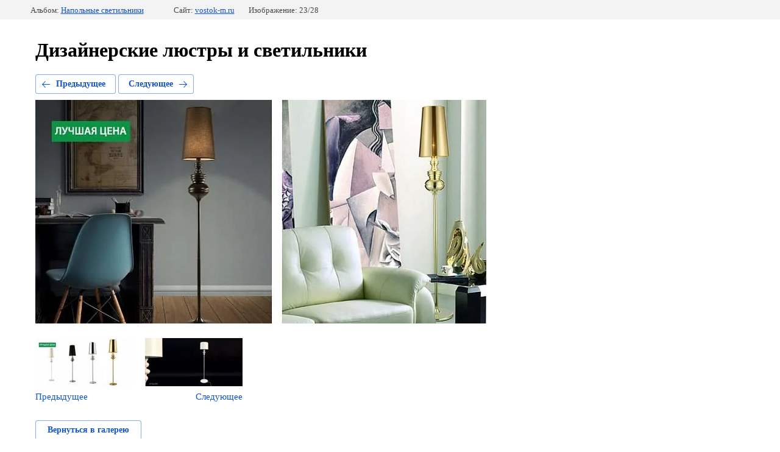

--- FILE ---
content_type: text/html; charset=utf-8
request_url: https://vostok-m.ru/dizaynerskiye-lyustry-i-svetilniki?mode=photo&photo_id=536264686
body_size: 2441
content:
			
	
	
	




	






	<!doctype html>
	<html lang="ru">
	<head>
		<meta charset="UTF-8">
		<meta name="robots" content="all"/>
		<title>3</title>
		<meta http-equiv="Content-Type" content="text/html; charset=UTF-8" />
		<meta name="description" content="3" />
		<meta name="keywords" content="3" />
		<meta name="viewport" content="width=device-width, initial-scale=1.0, maximum-scale=1.0, user-scalable=no">
		<meta name="yandex-verification" content="f90cf3fab9f70967" />
<link rel='stylesheet' type='text/css' href='/shared/highslide-4.1.13/highslide.min.css'/>
<script type='text/javascript' src='/shared/highslide-4.1.13/highslide.packed.js'></script>
<script type='text/javascript'>
hs.graphicsDir = '/shared/highslide-4.1.13/graphics/';
hs.outlineType = null;
hs.showCredits = false;
hs.lang={cssDirection:'ltr',loadingText:'Загрузка...',loadingTitle:'Кликните чтобы отменить',focusTitle:'Нажмите чтобы перенести вперёд',fullExpandTitle:'Увеличить',fullExpandText:'Полноэкранный',previousText:'Предыдущий',previousTitle:'Назад (стрелка влево)',nextText:'Далее',nextTitle:'Далее (стрелка вправо)',moveTitle:'Передвинуть',moveText:'Передвинуть',closeText:'Закрыть',closeTitle:'Закрыть (Esc)',resizeTitle:'Восстановить размер',playText:'Слайд-шоу',playTitle:'Слайд-шоу (пробел)',pauseText:'Пауза',pauseTitle:'Приостановить слайд-шоу (пробел)',number:'Изображение %1/%2',restoreTitle:'Нажмите чтобы посмотреть картинку, используйте мышь для перетаскивания. Используйте клавиши вперёд и назад'};</script>

            <!-- 46b9544ffa2e5e73c3c971fe2ede35a5 -->
            <script src='/shared/s3/js/lang/ru.js'></script>
            <script src='/shared/s3/js/common.min.js'></script>
        <link rel='stylesheet' type='text/css' href='/shared/s3/css/calendar.css' /><link rel="icon" href="/favicon.ico" type="image/x-icon">
<link rel="apple-touch-icon" href="/touch-icon-iphone.png">
<link rel="apple-touch-icon" sizes="76x76" href="/touch-icon-ipad.png">
<link rel="apple-touch-icon" sizes="120x120" href="/touch-icon-iphone-retina.png">
<link rel="apple-touch-icon" sizes="152x152" href="/touch-icon-ipad-retina.png">
<meta name="msapplication-TileImage" content="/touch-w8-mediumtile.png"/>
<meta name="msapplication-square70x70logo" content="/touch-w8-smalltile.png" />
<meta name="msapplication-square150x150logo" content="/touch-w8-mediumtile.png" />
<meta name="msapplication-wide310x150logo" content="/touch-w8-widetile.png" />
<meta name="msapplication-square310x310logo" content="/touch-w8-largetile.png" />
<link rel="canonical" href="https://vostok-m.ru/dizaynerskiye-lyustry-i-svetilniki">
<!--s3_require-->
<link rel="stylesheet" href="/g/basestyle/1.0.1/gallery2/gallery2.css" type="text/css"/>
<link rel="stylesheet" href="/g/basestyle/1.0.1/gallery2/gallery2.blue.css" type="text/css"/>
<script type="text/javascript" src="/g/basestyle/1.0.1/gallery2/gallery2.js" async></script>
<!--/s3_require-->

	</head>
	<body>
		<div class="g-page g-page-gallery2 g-page-gallery2--photo">

		
		
			<div class="g-panel g-panel--fill g-panel--no-rounded g-panel--fixed-top">
	<div class="g-gallery2-info ">
					<div class="g-gallery2-info__item">
				<div class="g-gallery2-info__item-label">Альбом:</div>
				<a href="/dizaynerskiye-lyustry-i-svetilniki?mode=album&album_id=155670101" class="g-gallery2-info__item-value">Напольные светильники</a>
			</div>
				<div class="g-gallery2-info__item">
			<div class="g-gallery2-info__item-label">Сайт:</div>
			<a href="//vostok-m.ru" class="g-gallery2-info__item-value">vostok-m.ru</a>

			<div class="g-gallery2-info__item-label">Изображение: 23/28</div>
		</div>
	</div>
</div>
			<h1>Дизайнерские люстры и светильники</h1>
			
										
										
			
			
			<a href="/dizaynerskiye-lyustry-i-svetilniki?mode=photo&photo_id=536264486" class="g-button g-button--invert g-button--arr-left">Предыдущее</a>
			<a href="/dizaynerskiye-lyustry-i-svetilniki?mode=photo&photo_id=536264886" class="g-button g-button--invert g-button--arr-right">Следующее</a>

			
			<div class="g-gallery2-preview ">
	<img src="/thumb/2/JltNLHerGzYA6qha8HIP9w/800r600/d/3_18.jpg">
</div>

			
			<a href="/dizaynerskiye-lyustry-i-svetilniki?mode=photo&photo_id=536264486" class="g-gallery2-thumb g-gallery2-thumb--prev">
	<span class="g-gallery2-thumb__image"><img src="/thumb/2/o9WPoPZL6lZL96W_y10ERA/160r120/d/2_18.jpg"></span>
	<span class="g-link g-link--arr-left">Предыдущее</span>
</a>
			
			<a href="/dizaynerskiye-lyustry-i-svetilniki?mode=photo&photo_id=536264886" class="g-gallery2-thumb g-gallery2-thumb--next">
	<span class="g-gallery2-thumb__image"><img src="/thumb/2/I2Fninob1a9Ps1hRg8BJrw/160r120/d/4_11.jpg"></span>
	<span class="g-link g-link--arr-right">Следующее</span>
</a>
			
			<div class="g-line"><a href="/dizaynerskiye-lyustry-i-svetilniki?mode=album&album_id=155670101" class="g-button g-button--invert">Вернуться в галерею</a></div>

		
			</div>

	
<!-- assets.bottom -->
<!-- </noscript></script></style> -->
<script src="/my/s3/js/site.min.js?1768462484" ></script>
<script src="https://cp.onicon.ru/loader/53ca02d872d22c19560004da.js" data-auto async></script>
<script >/*<![CDATA[*/
var megacounter_key="7cfb7a515de83d817a37055900abf710";
(function(d){
    var s = d.createElement("script");
    s.src = "//counter.megagroup.ru/loader.js?"+new Date().getTime();
    s.async = true;
    d.getElementsByTagName("head")[0].appendChild(s);
})(document);
/*]]>*/</script>
<script >/*<![CDATA[*/
$ite.start({"sid":320830,"vid":1896099,"aid":343609,"stid":4,"cp":21,"active":true,"domain":"vostok-m.ru","lang":"ru","trusted":false,"debug":false,"captcha":3,"onetap":[{"provider":"vkontakte","provider_id":"51945761","code_verifier":"V5YUNDyjdOzDzGhNyMIhkMNANBjDMNWY24jU2FTDTmZ"}]});
/*]]>*/</script>
<!-- /assets.bottom -->
</body>
	</html>


--- FILE ---
content_type: text/javascript
request_url: https://counter.megagroup.ru/7cfb7a515de83d817a37055900abf710.js?r=&s=1280*720*24&u=https%3A%2F%2Fvostok-m.ru%2Fdizaynerskiye-lyustry-i-svetilniki%3Fmode%3Dphoto%26photo_id%3D536264686&t=3&fv=0,0&en=1&rld=0&fr=0&callback=_sntnl1768865953645&1768865953645
body_size: 87
content:
//:1
_sntnl1768865953645({date:"Mon, 19 Jan 2026 23:39:13 GMT", res:"1"})